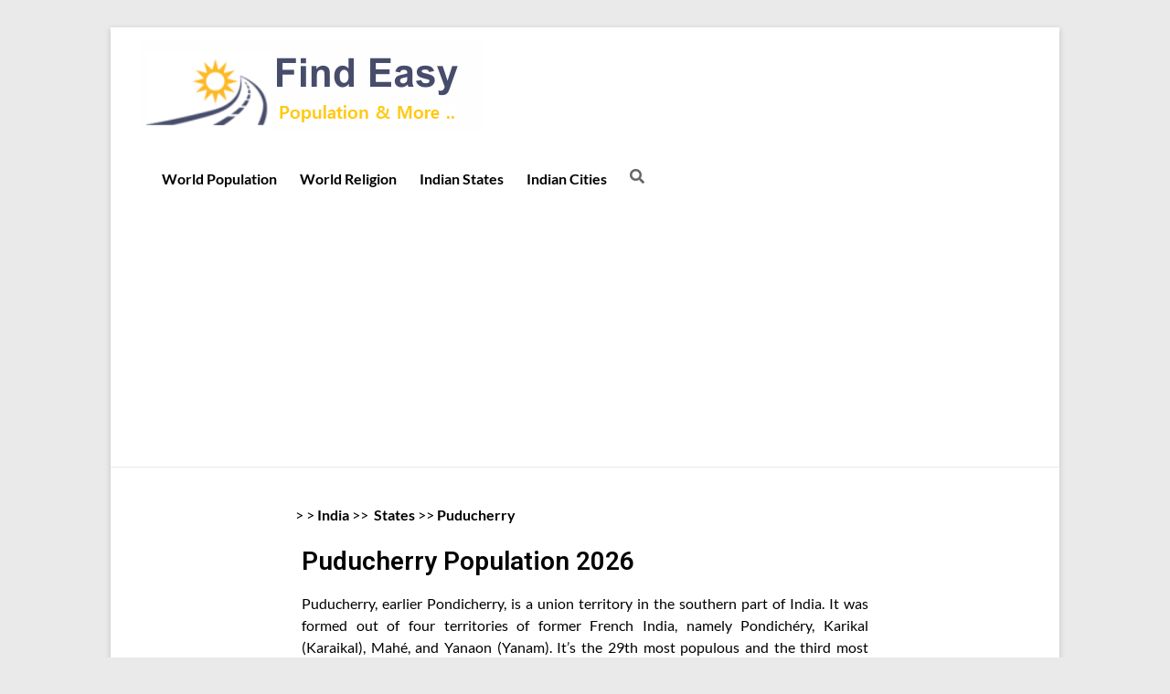

--- FILE ---
content_type: text/html; charset=utf-8
request_url: https://www.google.com/recaptcha/api2/aframe
body_size: 184
content:
<!DOCTYPE HTML><html><head><meta http-equiv="content-type" content="text/html; charset=UTF-8"></head><body><script nonce="W4R-2yoI1rnWzWawxGkEVA">/** Anti-fraud and anti-abuse applications only. See google.com/recaptcha */ try{var clients={'sodar':'https://pagead2.googlesyndication.com/pagead/sodar?'};window.addEventListener("message",function(a){try{if(a.source===window.parent){var b=JSON.parse(a.data);var c=clients[b['id']];if(c){var d=document.createElement('img');d.src=c+b['params']+'&rc='+(localStorage.getItem("rc::a")?sessionStorage.getItem("rc::b"):"");window.document.body.appendChild(d);sessionStorage.setItem("rc::e",parseInt(sessionStorage.getItem("rc::e")||0)+1);localStorage.setItem("rc::h",'1768982857495');}}}catch(b){}});window.parent.postMessage("_grecaptcha_ready", "*");}catch(b){}</script></body></html>

--- FILE ---
content_type: text/css
request_url: https://www.findeasy.in/wp-content/uploads/elementor/css/post-21681.css?ver=1721216402
body_size: 155
content:
.elementor-kit-21681{--e-global-color-primary:#6EC1E4;--e-global-color-secondary:#54595F;--e-global-color-text:#7A7A7A;--e-global-color-accent:#61CE70;--e-global-color-caf047f:#F23E16;--e-global-color-8d80cb4:#031AD2;--e-global-color-ffd1217:#398A07;--e-global-color-1f0b0a2:#F33005;--e-global-color-a277e1e:#000000;--e-global-color-6805b2c:#C62805;--e-global-color-0395fa7:#C62805;--e-global-typography-primary-font-family:"Roboto";--e-global-typography-primary-font-weight:600;--e-global-typography-secondary-font-family:"Roboto Slab";--e-global-typography-secondary-font-weight:400;--e-global-typography-text-font-family:"Roboto";--e-global-typography-text-font-weight:400;--e-global-typography-accent-font-family:"Roboto";--e-global-typography-accent-font-weight:500;}.elementor-kit-21681 a{color:#000000;font-weight:bold;}.elementor-kit-21681 a:hover{color:var( --e-global-color-8d80cb4 );}.elementor-kit-21681 h1{color:#02010100;}.elementor-kit-21681 button,.elementor-kit-21681 input[type="button"],.elementor-kit-21681 input[type="submit"],.elementor-kit-21681 .elementor-button{color:#FFFFFF;}.elementor-section.elementor-section-boxed > .elementor-container{max-width:1140px;}.elementor-widget:not(:last-child){margin-bottom:20px;}{}h1.entry-title{display:var(--page-title-display);}@media(max-width:1024px){.elementor-section.elementor-section-boxed > .elementor-container{max-width:1024px;}}@media(max-width:767px){.elementor-section.elementor-section-boxed > .elementor-container{max-width:767px;}}

--- FILE ---
content_type: text/css
request_url: https://www.findeasy.in/wp-content/uploads/elementor/css/post-7691.css?ver=1765287616
body_size: 189
content:
.elementor-7691 .elementor-element.elementor-element-3e1b4330 > .elementor-container{min-height:0px;}.elementor-7691 .elementor-element.elementor-element-3e1b4330:not(.elementor-motion-effects-element-type-background), .elementor-7691 .elementor-element.elementor-element-3e1b4330 > .elementor-motion-effects-container > .elementor-motion-effects-layer{background-color:#FFFFFF;}.elementor-7691 .elementor-element.elementor-element-3e1b4330{transition:background 0.3s, border 0.3s, border-radius 0.3s, box-shadow 0.3s;}.elementor-7691 .elementor-element.elementor-element-3e1b4330 > .elementor-background-overlay{transition:background 0.3s, border-radius 0.3s, opacity 0.3s;}.elementor-7691 .elementor-element.elementor-element-4d99ee68{color:#000000;}.elementor-7691 .elementor-element.elementor-element-2ad6a6c1{text-align:left;}.elementor-7691 .elementor-element.elementor-element-2ad6a6c1 .elementor-heading-title{color:#000000;}.elementor-7691 .elementor-element.elementor-element-72a7c8e1{text-align:justify;color:#000000;}.elementor-7691 .elementor-element.elementor-element-99f9c76 .elementor-heading-title{color:#000000;}.elementor-7691 .elementor-element.elementor-element-0ed27a9{text-align:justify;color:#000000;}.elementor-7691 .elementor-element.elementor-element-0ed27a9 > .elementor-widget-container{margin:0px 0px -10px 0px;}.elementor-7691 .elementor-element.elementor-element-476befd .elementor-heading-title{color:#000000;}.elementor-7691 .elementor-element.elementor-element-2f90a263{text-align:justify;color:#000000;}.elementor-7691 .elementor-element.elementor-element-2f90a263 > .elementor-widget-container{margin:0px 0px -10px 0px;}.elementor-7691 .elementor-element.elementor-element-c504f6a{text-align:left;}.elementor-7691 .elementor-element.elementor-element-c504f6a .elementor-heading-title{color:#4054B2;}.elementor-7691 .elementor-element.elementor-element-d3ce7ea{text-align:justify;color:#000000;}.elementor-7691 .elementor-element.elementor-element-f769752{text-align:left;}.elementor-7691 .elementor-element.elementor-element-f769752 .elementor-heading-title{color:#BA0606;}.elementor-7691 .elementor-element.elementor-element-e900f7c{text-align:justify;color:#000000;}.elementor-7691 .elementor-element.elementor-element-0d1576a{text-align:left;}.elementor-7691 .elementor-element.elementor-element-0d1576a .elementor-heading-title{color:#BA0606;}.elementor-7691 .elementor-element.elementor-element-62c1c63{text-align:justify;color:#000000;}.elementor-7691 .elementor-element.elementor-element-517eaaac{text-align:left;}.elementor-7691 .elementor-element.elementor-element-517eaaac .elementor-heading-title{color:#000000;}.elementor-7691 .elementor-element.elementor-element-6694c92b{text-align:justify;color:#000000;}.elementor-7691 .elementor-element.elementor-element-7223c3f{text-align:left;}.elementor-7691 .elementor-element.elementor-element-7223c3f .elementor-heading-title{color:var( --e-global-color-1f0b0a2 );}.elementor-7691 .elementor-element.elementor-element-d0de301{text-align:justify;color:#000000;}.elementor-7691 .elementor-element.elementor-element-2b0b0da2 .elementor-button{background-color:#23A455;}.elementor-7691 .elementor-element.elementor-element-6c82ffca .elementor-button{background-color:#ED0707;}.elementor-7691 .elementor-element.elementor-element-270c8699 .elementor-button{background-color:#23A455;}